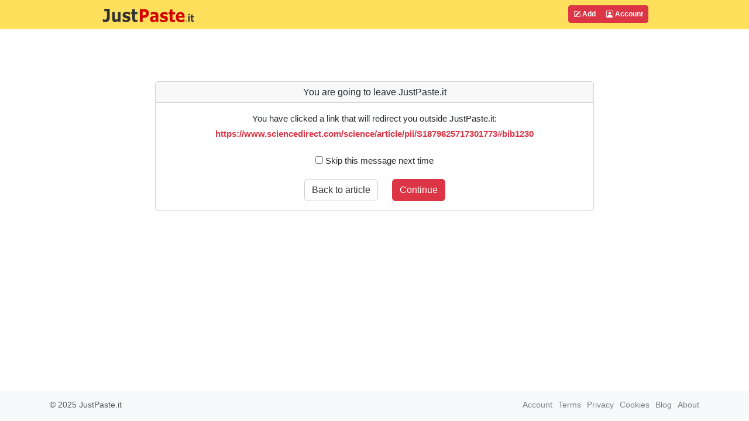

--- FILE ---
content_type: text/css
request_url: https://justpaste.it/build/redirect.dc869a83.css
body_size: 95
content:
.redirectButtons{padding-top:10px}.redirectBack,.redirectGo{display:inline-block;margin-top:10px}.redirectLinkBlock{padding-bottom:5px;padding-top:5px}.redirectLink{font-size:100%;word-break:break-all}.redirectLinkBold{font-weight:700}.redirectBack{margin-right:10px}.redirectGo{margin-left:10px}.redirectInfo{color:gray;font-size:90%}#redirectRememberWidget{margin-bottom:10px;margin-top:10px;min-height:22px}